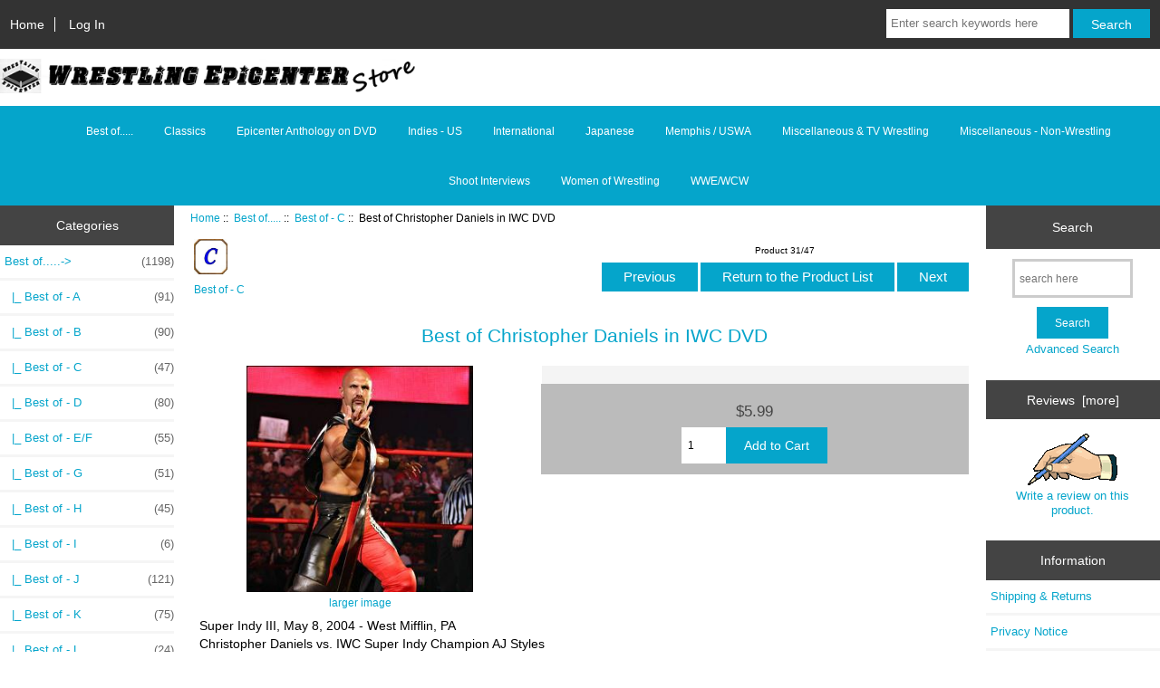

--- FILE ---
content_type: text/html; charset=utf-8
request_url: http://wrestlingepicenter.com/zen/index.php?main_page=product_info&products_id=1329
body_size: 8965
content:
<!DOCTYPE html>
<html dir="ltr" lang="en">
  <head>
  <meta charset="utf-8">
  <title>Best of Christopher Daniels in IWC DVD - $5.99 : Wrestling Epicenter!, Wrestling News & Store!</title>
  <meta name="keywords" content="Best of Christopher Daniels in IWC DVD Best of..... Classics International Indies - US Japanese Miscellaneous & TV Wrestling Shoot Interviews Women of Wrestling WWE/WCW Epicenter Anthology on DVD Memphis / USWA Miscellaneous - Non-Wrestling ecommerce, open source, shop, online shopping, store" />
  <meta name="description" content="Wrestling Epicenter! Best of Christopher Daniels in IWC DVD - Super Indy III, May 8, 2004 - West Mifflin, PA Christopher Daniels vs. IWC Super Indy Champion AJ Styles Christmas Chaos, December 27, 2002 - West Mifflin, PA Christopher Daniels vs. AJ Styles vs. CM Punk Summer Sizzler, August 13, 2004 - West Mifflin, PA Christopher Daniels vs. AJ Styles vs. Homicide Night of Legends 2, " />
  <meta name="author" content="Wrestling Epicenter" />
  <meta name="generator" content="shopping cart program by Zen Cart&reg;, http://www.zen-cart.com eCommerce" />

  <meta name="viewport" content="width=device-width, initial-scale=1, user-scalable=yes"/>


  <base href="http://wrestlingepicenter.com/zen/" />
  <link rel="canonical" href="http://wrestlingepicenter.com/zen/index.php?main_page=product_info&amp;products_id=1329" />

<link rel="stylesheet" type="text/css" href="includes/templates/responsive_classic/css/stylesheet.css" />
<link rel="stylesheet" type="text/css" href="includes/templates/responsive_classic/css/stylesheet_colors.css" />
<link rel="stylesheet" type="text/css" href="includes/templates/responsive_classic/css/stylesheet_css_buttons.css" />
<link rel="stylesheet" type="text/css" media="print" href="includes/templates/responsive_classic/css/print_stylesheet.css" />

<script type="text/javascript">window.jQuery || document.write(unescape('%3Cscript type="text/javascript" src="https://code.jquery.com/jquery-3.4.0.min.js" integrity="sha256-BJeo0qm959uMBGb65z40ejJYGSgR7REI4+CW1fNKwOg=" crossorigin="anonymous"%3E%3C/script%3E'));</script>
<script type="text/javascript">window.jQuery || document.write(unescape('%3Cscript type="text/javascript" src="includes/templates/template_default/jscript/jquery.min.js"%3E%3C/script%3E'));</script>

<script type="text/javascript" src="includes/templates/responsive_classic/jscript/jscript_matchHeight-min.js"></script>
<script type="text/javascript" src="includes/modules/pages/product_info/jscript_textarea_counter.js"></script>
<script type="text/javascript"><!--//<![CDATA[
if (typeof zcJS == "undefined" || !zcJS) {
  window.zcJS = { name: 'zcJS', version: '0.1.0.0' };
};

zcJS.ajax = function (options) {
  options.url = options.url.replace("&amp;", unescape("&amp;"));
  var deferred = jQuery.Deferred(function (d) {
      var securityToken = '43ee3cb885f7853b0eaa4e59dafedb66';
      var defaults = {
          cache: false,
          type: 'POST',
          traditional: true,
          dataType: 'json',
          timeout: 5000,
          data: jQuery.extend(true,{
            securityToken: securityToken
        }, options.data)
      },
      settings = jQuery.extend(true, {}, defaults, options);
      if (typeof(console.log) == 'function') {
          console.log( settings );
      }

      d.done(settings.success);
      d.fail(settings.error);
      d.done(settings.complete);
      var jqXHRSettings = jQuery.extend(true, {}, settings, {
          success: function (response, textStatus, jqXHR) {
            d.resolve(response, textStatus, jqXHR);
          },
          error: function (jqXHR, textStatus, errorThrown) {
              if (window.console) {
                if (typeof(console.log) == 'function') {
                  console.log(jqXHR);
                }
              }
              d.reject(jqXHR, textStatus, errorThrown);
          },
          complete: d.resolve
      });
      jQuery.ajax(jqXHRSettings);
   }).fail(function(jqXHR, textStatus, errorThrown) {
   var response = jqXHR.getResponseHeader('status');
   var responseHtml = jqXHR.responseText;
   var contentType = jqXHR.getResponseHeader("content-type");
   switch (response)
     {
       case '403 Forbidden':
         var jsonResponse = JSON.parse(jqXHR.responseText);
         var errorType = jsonResponse.errorType;
         switch (errorType)
         {
           case 'ADMIN_BLOCK_WARNING':
           break;
           case 'AUTH_ERROR':
           break;
           case 'SECURITY_TOKEN':
           break;

           default:
             alert('An Internal Error of type '+errorType+' was received while processing an ajax call. The action you requested could not be completed.');
         }
       break;
       default:
        if (jqXHR.status === 200) {
            if (contentType.toLowerCase().indexOf("text/html") >= 0) {
                document.open();
                document.write(responseHtml);
                document.close();
            }
         }
     }
   });

  var promise = deferred.promise();
  return promise;
};
zcJS.timer = function (options) {
  var defaults = {
    interval: 10000,
    startEvent: null,
    intervalEvent: null,
    stopEvent: null

},
  settings = jQuery.extend(true, {}, defaults, options);

  var enabled = new Boolean(false);
  var timerId = 0;
  var mySelf;
  this.Start = function()
  {
      this.enabled = new Boolean(true);

      mySelf = this;
      mySelf.settings = settings;
      if (mySelf.enabled)
      {
          mySelf.timerId = setInterval(
          function()
          {
              if (mySelf.settings.intervalEvent)
              {
                mySelf.settings.intervalEvent(mySelf);
              }
          }, mySelf.settings.interval);
          if (mySelf.settings.startEvent)
          {
            mySelf.settings.startEvent(mySelf);
          }
      }
  };
  this.Stop = function()
  {
    mySelf.enabled = new Boolean(false);
    clearInterval(mySelf.timerId);
    if (mySelf.settings.stopEvent)
    {
      mySelf.settings.stopEvent(mySelf);
    }
  };
};

//]] --></script>


<script type="text/javascript"><!--//

(function($) {
$(document).ready(function() {

$('#contentMainWrapper').addClass('onerow-fluid');
 $('#mainWrapper').css({
     'max-width': '100%',
     'margin': 'auto'
 });
 $('#headerWrapper').css({
     'max-width': '100%',
     'margin': 'auto'
 });
 $('#navSuppWrapper').css({
     'max-width': '100%',
     'margin': 'auto'
 });


$('.leftBoxContainer').css('width', '');
$('.rightBoxContainer').css('width', '');
$('#mainWrapper').css('margin', 'auto');

$('a[href="#top"]').click(function(){
$('html, body').animate({scrollTop:0}, 'slow');
return false;
});

$(".categoryListBoxContents").click(function() {
window.location = $(this).find("a").attr("href"); 
return false;
});

$('.centeredContent').matchHeight();
$('.specialsListBoxContents').matchHeight();
$('.centerBoxContentsAlsoPurch').matchHeight();
$('.categoryListBoxContents').matchHeight();

$('.no-fouc').removeClass('no-fouc');
});

}) (jQuery);

//--></script>

<script type="text/javascript"><!--
function popupWindow(url) {
  window.open(url,'popupWindow','toolbar=no,location=no,directories=no,status=no,menubar=no,scrollbars=no,resizable=yes,copyhistory=no,width=100,height=100,screenX=150,screenY=150,top=150,left=150')
}
function popupWindowPrice(url) {
  window.open(url,'popupWindow','toolbar=no,location=no,directories=no,status=no,menubar=no,scrollbars=yes,resizable=yes,copyhistory=no,width=600,height=400,screenX=150,screenY=150,top=150,left=150')
}
//--></script>

<link rel="stylesheet" type="text/css" href="includes/templates/responsive_classic/css/responsive.css" /><link rel="stylesheet" type="text/css" href="includes/templates/responsive_classic/css/responsive_default.css" />  <script type="text/javascript">document.documentElement.className = 'no-fouc';</script>
  <link rel="stylesheet" type="text/css" href="https://maxcdn.bootstrapcdn.com/font-awesome/4.7.0/css/font-awesome.min.css" />
</head>


<body id="productinfoBody">



<div id="mainWrapper">



<!--bof-header logo and navigation display-->

<div id="headerWrapper">

<!--bof navigation display-->
<div id="navMainWrapper" class="group onerow-fluid">

<div id="navMain">
  <ul class="back">
    <li><a href="http://wrestlingepicenter.com/zen/">Home</a></li>
    <li class="last"><a href="http://wrestlingepicenter.com/zen/index.php?main_page=login">Log In</a></li>

  </ul>
<div id="navMainSearch" class="forward"><form name="quick_find_header" action="http://wrestlingepicenter.com/zen/index.php?main_page=advanced_search_result" method="get"><input type="hidden" name="main_page" value="advanced_search_result" /><input type="hidden" name="search_in_description" value="1" /><input type="text" name="keyword" size="6" maxlength="30" style="width: 100px" placeholder="Enter search keywords here"  />&nbsp;<input class="cssButton submit_button button  button_search" onmouseover="this.className='cssButtonHover  button_search button_searchHover'" onmouseout="this.className='cssButton submit_button button  button_search'" type="submit" value="Search" /></form></div>
</div>
</div>
<!--eof navigation display-->


<!--bof branding display-->
<div id="logoWrapper" class="group onerow-fluid">
    <div id="logo"><a href="http://wrestlingepicenter.com/zen/"><img src="includes/templates/responsive_classic/images/newlogo.jpg" alt="Brought to you by the Wrestling Epicenter" title=" Brought to you by the Wrestling Epicenter " width="469px" height="48px" /></a>  </div>
</div>

<!--eof branding display-->
<!--eof header logo and navigation display-->


<!--bof optional categories tabs navigation display-->
<div id="navCatTabsWrapper">
<div id="navCatTabs">
<ul>
  <li><a class="category-top" href="http://wrestlingepicenter.com/zen/index.php?main_page=index&amp;cPath=2"><span class="category-subs-selected">Best of.....</span></a> </li>
  <li><a class="category-top" href="http://wrestlingepicenter.com/zen/index.php?main_page=index&amp;cPath=3">Classics</a> </li>
  <li><a class="category-top" href="http://wrestlingepicenter.com/zen/index.php?main_page=index&amp;cPath=14">Epicenter Anthology on DVD</a> </li>
  <li><a class="category-top" href="http://wrestlingepicenter.com/zen/index.php?main_page=index&amp;cPath=5">Indies - US</a> </li>
  <li><a class="category-top" href="http://wrestlingepicenter.com/zen/index.php?main_page=index&amp;cPath=4">International</a> </li>
  <li><a class="category-top" href="http://wrestlingepicenter.com/zen/index.php?main_page=index&amp;cPath=8">Japanese</a> </li>
  <li><a class="category-top" href="http://wrestlingepicenter.com/zen/index.php?main_page=index&amp;cPath=64">Memphis / USWA</a> </li>
  <li><a class="category-top" href="http://wrestlingepicenter.com/zen/index.php?main_page=index&amp;cPath=9">Miscellaneous & TV Wrestling</a> </li>
  <li><a class="category-top" href="http://wrestlingepicenter.com/zen/index.php?main_page=index&amp;cPath=490">Miscellaneous - Non-Wrestling</a> </li>
  <li><a class="category-top" href="http://wrestlingepicenter.com/zen/index.php?main_page=index&amp;cPath=10">Shoot Interviews</a> </li>
  <li><a class="category-top" href="http://wrestlingepicenter.com/zen/index.php?main_page=index&amp;cPath=11">Women of Wrestling</a> </li>
  <li><a class="category-top" href="http://wrestlingepicenter.com/zen/index.php?main_page=index&amp;cPath=12">WWE/WCW</a> </li>
</ul>
</div>
</div>
<!--eof optional categories tabs navigation display-->

<!--bof header ezpage links-->
<!--eof header ezpage links-->
</div>


<div id="contentMainWrapper">

  <div class="col150">
<!--// bof: categories //-->
<div class="leftBoxContainer" id="categories" style="width: 150">
<h3 class="leftBoxHeading" id="categoriesHeading">Categories</h3>
<div id="categoriesContent" class="sideBoxContent"><ul class="list-links">
<li><a class="category-top" href="http://wrestlingepicenter.com/zen/index.php?main_page=index&amp;cPath=2"><span class="category-subs-parent">Best of.....</span>-&gt;<span class="forward cat-count">&nbsp;(1198)</span></a></li>
<li><a class="category-products" href="http://wrestlingepicenter.com/zen/index.php?main_page=index&amp;cPath=2_16">&nbsp;&nbsp;|_&nbsp;Best of - A<span class="forward cat-count">&nbsp;(91)</span></a></li>
<li><a class="category-products" href="http://wrestlingepicenter.com/zen/index.php?main_page=index&amp;cPath=2_17">&nbsp;&nbsp;|_&nbsp;Best of - B<span class="forward cat-count">&nbsp;(90)</span></a></li>
<li><a class="category-products" href="http://wrestlingepicenter.com/zen/index.php?main_page=index&amp;cPath=2_18"><span class="category-subs-selected">&nbsp;&nbsp;|_&nbsp;Best of - C</span><span class="forward cat-count">&nbsp;(47)</span></a></li>
<li><a class="category-products" href="http://wrestlingepicenter.com/zen/index.php?main_page=index&amp;cPath=2_19">&nbsp;&nbsp;|_&nbsp;Best of - D<span class="forward cat-count">&nbsp;(80)</span></a></li>
<li><a class="category-products" href="http://wrestlingepicenter.com/zen/index.php?main_page=index&amp;cPath=2_20">&nbsp;&nbsp;|_&nbsp;Best of - E/F<span class="forward cat-count">&nbsp;(55)</span></a></li>
<li><a class="category-products" href="http://wrestlingepicenter.com/zen/index.php?main_page=index&amp;cPath=2_21">&nbsp;&nbsp;|_&nbsp;Best of - G<span class="forward cat-count">&nbsp;(51)</span></a></li>
<li><a class="category-products" href="http://wrestlingepicenter.com/zen/index.php?main_page=index&amp;cPath=2_219">&nbsp;&nbsp;|_&nbsp;Best of - H<span class="forward cat-count">&nbsp;(45)</span></a></li>
<li><a class="category-products" href="http://wrestlingepicenter.com/zen/index.php?main_page=index&amp;cPath=2_22">&nbsp;&nbsp;|_&nbsp;Best of - I<span class="forward cat-count">&nbsp;(6)</span></a></li>
<li><a class="category-products" href="http://wrestlingepicenter.com/zen/index.php?main_page=index&amp;cPath=2_220">&nbsp;&nbsp;|_&nbsp;Best of - J<span class="forward cat-count">&nbsp;(121)</span></a></li>
<li><a class="category-products" href="http://wrestlingepicenter.com/zen/index.php?main_page=index&amp;cPath=2_23">&nbsp;&nbsp;|_&nbsp;Best of - K<span class="forward cat-count">&nbsp;(75)</span></a></li>
<li><a class="category-products" href="http://wrestlingepicenter.com/zen/index.php?main_page=index&amp;cPath=2_221">&nbsp;&nbsp;|_&nbsp;Best of - L<span class="forward cat-count">&nbsp;(24)</span></a></li>
<li><a class="category-products" href="http://wrestlingepicenter.com/zen/index.php?main_page=index&amp;cPath=2_24">&nbsp;&nbsp;|_&nbsp;Best of - M<span class="forward cat-count">&nbsp;(111)</span></a></li>
<li><a class="category-products" href="http://wrestlingepicenter.com/zen/index.php?main_page=index&amp;cPath=2_222">&nbsp;&nbsp;|_&nbsp;Best of - N<span class="forward cat-count">&nbsp;(24)</span></a></li>
<li><a class="category-products" href="http://wrestlingepicenter.com/zen/index.php?main_page=index&amp;cPath=2_25">&nbsp;&nbsp;|_&nbsp;Best of - O/P<span class="forward cat-count">&nbsp;(43)</span></a></li>
<li><a class="category-products" href="http://wrestlingepicenter.com/zen/index.php?main_page=index&amp;cPath=2_26">&nbsp;&nbsp;|_&nbsp;Best of - Q/R<span class="forward cat-count">&nbsp;(78)</span></a></li>
<li><a class="category-products" href="http://wrestlingepicenter.com/zen/index.php?main_page=index&amp;cPath=2_27">&nbsp;&nbsp;|_&nbsp;Best of - S<span class="forward cat-count">&nbsp;(100)</span></a></li>
<li><a class="category-products" href="http://wrestlingepicenter.com/zen/index.php?main_page=index&amp;cPath=2_28">&nbsp;&nbsp;|_&nbsp;Best of - T<span class="forward cat-count">&nbsp;(91)</span></a></li>
<li><a class="category-products" href="http://wrestlingepicenter.com/zen/index.php?main_page=index&amp;cPath=2_29">&nbsp;&nbsp;|_&nbsp;Best of - U-Z<span class="forward cat-count">&nbsp;(66)</span></a></li>
<li><a class="category-top" href="http://wrestlingepicenter.com/zen/index.php?main_page=index&amp;cPath=3">Classics-&gt;<span class="forward cat-count">&nbsp;(1446)</span></a></li>
<li><a class="category-top" href="http://wrestlingepicenter.com/zen/index.php?main_page=index&amp;cPath=14">Epicenter Anthology on DVD<span class="forward cat-count">&nbsp;(249)</span></a></li>
<li><a class="category-top" href="http://wrestlingepicenter.com/zen/index.php?main_page=index&amp;cPath=5">Indies - US-&gt;<span class="forward cat-count">&nbsp;(1986)</span></a></li>
<li><a class="category-top" href="http://wrestlingepicenter.com/zen/index.php?main_page=index&amp;cPath=4">International-&gt;<span class="forward cat-count">&nbsp;(1620)</span></a></li>
<li><a class="category-top" href="http://wrestlingepicenter.com/zen/index.php?main_page=index&amp;cPath=8">Japanese-&gt;<span class="forward cat-count">&nbsp;(3821)</span></a></li>
<li><a class="category-top" href="http://wrestlingepicenter.com/zen/index.php?main_page=index&amp;cPath=64">Memphis / USWA-&gt;<span class="forward cat-count">&nbsp;(292)</span></a></li>
<li><a class="category-top" href="http://wrestlingepicenter.com/zen/index.php?main_page=index&amp;cPath=9">Miscellaneous & TV Wrestling-&gt;<span class="forward cat-count">&nbsp;(655)</span></a></li>
<li><a class="category-top" href="http://wrestlingepicenter.com/zen/index.php?main_page=index&amp;cPath=490">Miscellaneous - Non-Wrestling-&gt;<span class="forward cat-count">&nbsp;(16)</span></a></li>
<li><a class="category-top" href="http://wrestlingepicenter.com/zen/index.php?main_page=index&amp;cPath=10">Shoot Interviews-&gt;<span class="forward cat-count">&nbsp;(179)</span></a></li>
<li><a class="category-top" href="http://wrestlingepicenter.com/zen/index.php?main_page=index&amp;cPath=11">Women of Wrestling-&gt;<span class="forward cat-count">&nbsp;(3851)</span></a></li>
<li><a class="category-top" href="http://wrestlingepicenter.com/zen/index.php?main_page=index&amp;cPath=12">WWE/WCW-&gt;<span class="forward cat-count">&nbsp;(95)</span></a></li>

<li><a class="category-links" href="http://wrestlingepicenter.com/zen/index.php?main_page=products_new">New Products ...</a></li>
<li><a class="category-links" href="http://wrestlingepicenter.com/zen/index.php?main_page=products_all">All Products ...</a></li>
</ul></div></div>
<!--// eof: categories //-->

<!--// bof: whatsnew //-->
<div class="leftBoxContainer" id="whatsnew" style="width: 150">
<h3 class="leftBoxHeading" id="whatsnewHeading"><a href="http://wrestlingepicenter.com/zen/index.php?main_page=products_new">New Products&nbsp;&nbsp;[more]</a></h3>
<div class="sideBoxContent centeredContent">
  <div class="sideBoxContentItem"><a href="http://wrestlingepicenter.com/zen/index.php?main_page=product_info&amp;cPath=11_214&amp;products_id=16293"><img src="images/Mizuki Endo.jpg" alt="Mizuki Endo Hometown Triumphal Return Thanks 04/22/2023 DVD" title=" Mizuki Endo Hometown Triumphal Return Thanks 04/22/2023 DVD " width="108" height="200" /><br />Mizuki Endo Hometown Triumphal Return Thanks 04/22/2023 DVD</a><div><span class="productBasePrice">$5.99</span></div></div>
  <div class="sideBoxContentItem"><a href="http://wrestlingepicenter.com/zen/index.php?main_page=product_info&amp;cPath=4_86_75&amp;products_id=16292"><img src="images/RumbleJungle2024.jpg" alt="Newcastle Pro Wrestling Rumble in the Jungle 2024 07/05/2024 DVD" title=" Newcastle Pro Wrestling Rumble in the Jungle 2024 07/05/2024 DVD " width="125" height="200" /><br />Newcastle Pro Wrestling Rumble in the Jungle 2024 07/05/2024 DVD</a><div><span class="productBasePrice">$5.99</span></div></div>
  <div class="sideBoxContentItem"><a href="http://wrestlingepicenter.com/zen/index.php?main_page=product_info&amp;cPath=8_328&amp;products_id=16294"><img src="images/Atsushi Onita.jpg" alt="Michinoku Pro TV Live 09/23/2003 DVD" title=" Michinoku Pro TV Live 09/23/2003 DVD " width="133" height="200" /><br />Michinoku Pro TV Live 09/23/2003 DVD</a><div><span class="productBasePrice">$5.99</span></div></div></div>
</div>
<!--// eof: whatsnew //-->

  </div>


  <div class="col670">

<!-- bof  breadcrumb -->
    <div id="navBreadCrumb">  <a href="http://wrestlingepicenter.com/zen/">Home</a>&nbsp;::&nbsp;
  <a href="http://wrestlingepicenter.com/zen/index.php?main_page=index&amp;cPath=2">Best of.....</a>&nbsp;::&nbsp;
  <a href="http://wrestlingepicenter.com/zen/index.php?main_page=index&amp;cPath=2_18">Best of - C</a>&nbsp;::&nbsp;
Best of Christopher Daniels in IWC DVD
</div>
<!-- eof breadcrumb -->


<!-- bof upload alerts -->
<!-- eof upload alerts -->

<div class="centerColumn" id="productGeneral">

<!--bof Form start-->
<form name="cart_quantity" action="http://wrestlingepicenter.com/zen/index.php?main_page=product_info&amp;products_id=1329&amp;action=add_product" method="post" enctype="multipart/form-data"><input type="hidden" name="securityToken" value="43ee3cb885f7853b0eaa4e59dafedb66" />
<!--eof Form start-->


<!--bof Category Icon -->

<div id="categoryIcon" class="categoryIcon alignLeft"><a href="http://wrestlingepicenter.com/zen/index.php?main_page=index&amp;cPath=2_18"><img src="images/C.jpg" alt="Best of - C" title=" Best of - C " width="37" height="40" /><br />Best of - C</a></div>
<!--eof Category Icon -->

<!--bof Prev/Next top position -->
<div class="navNextPrevWrapper centeredContent">
<p class="navNextPrevCounter">Product 31/47</p>
<div class="navNextPrevList"><a href="http://wrestlingepicenter.com/zen/index.php?main_page=product_info&amp;cPath=2_18&amp;products_id=12239"><span class="cssButton normal_button button  button_prev" onmouseover="this.className='cssButtonHover normal_button button  button_prev button_prevHover'" onmouseout="this.className='cssButton normal_button button  button_prev'">&nbsp;Previous&nbsp;</span></a></div>
<div class="navNextPrevList"><a href="http://wrestlingepicenter.com/zen/index.php?main_page=index&amp;cPath=2_18"><span class="cssButton normal_button button  button_return_to_product_list" onmouseover="this.className='cssButtonHover normal_button button  button_return_to_product_list button_return_to_product_listHover'" onmouseout="this.className='cssButton normal_button button  button_return_to_product_list'">&nbsp;Return to the Product List&nbsp;</span></a></div>
<div class="navNextPrevList"><a href="http://wrestlingepicenter.com/zen/index.php?main_page=product_info&amp;cPath=2_18&amp;products_id=1330"><span class="cssButton normal_button button  button_next" onmouseover="this.className='cssButtonHover normal_button button  button_next button_nextHover'" onmouseout="this.className='cssButton normal_button button  button_next'">&nbsp;Next&nbsp;</span></a></div>
</div>
<!--eof Prev/Next top position-->

<div id="prod-info-top">
<!--bof Product Name-->
<h1 id="productName" class="productGeneral">Best of Christopher Daniels in IWC DVD</h1>
<!--eof Product Name-->

<div id="pinfo-left" class="group">
<!--bof Main Product Image -->
<div id="productMainImage" class="centeredContent back">
<script type="text/javascript"><!--
document.write('<a href="javascript:popupWindow(\'http://wrestlingepicenter.com/zen/index.php?main_page=popup_image&amp;pID=1329\')"><img src="images/ChristopherDanielsDVD.JPG" alt="Best of Christopher Daniels in IWC DVD" title=" Best of Christopher Daniels in IWC DVD " width="250" height="250" /><br /><span class="imgLink">larger image</span></a>');
//--></script>
<noscript>
<a href="http://wrestlingepicenter.com/zen/index.php?main_page=popup_image&amp;pID=1329" target="_blank"><img src="images/ChristopherDanielsDVD.JPG" alt="Best of Christopher Daniels in IWC DVD" title=" Best of Christopher Daniels in IWC DVD " width="250" height="250" /><br /><span class="imgLink">larger image</span></a></noscript>
</div><!--eof Main Product Image-->

<!--bof Additional Product Images -->
 <!--eof Additional Product Images -->
</div>

<div id="pinfo-right" class="group grids">
<!--bof Product Price block -->
<!--bof Product details list  -->
<!--eof Product details list -->

<!--bof free ship icon  -->
<!--eof free ship icon  -->
</div>

<div id="cart-box" class="grids">
<h2 id="productPrices" class="productGeneral">
<span class="productBasePrice">$5.99</span></h2>
<!--eof Product Price block -->

<!--bof Attributes Module -->
<!--eof Attributes Module -->

<!--bof Quantity Discounts table -->
<!--eof Quantity Discounts table -->

<!--bof Add to Cart Box -->
    <div id="cartAdd">
    <div class="max-qty"></div><span class="qty-text">Add to Cart: </span><input type="text" name="cart_quantity" value="1" maxlength="6" size="4" /><input type="hidden" name="products_id" value="1329" /><input class="cssButton submit_button button  button_in_cart" onmouseover="this.className='cssButtonHover  button_in_cart button_in_cartHover'" onmouseout="this.className='cssButton submit_button button  button_in_cart'" type="submit" value="Add to Cart" />          </div>
<!--eof Add to Cart Box-->
</div>
</div>




<!--bof Product description -->
<div id="productDescription" class="productGeneral biggerText">Super Indy III, May 8, 2004 - West Mifflin, PA
<br>
Christopher Daniels vs. IWC Super Indy Champion AJ Styles
<br>
Christmas Chaos, December 27, 2002 - West Mifflin, PA
<br>
Christopher Daniels vs. AJ Styles vs. CM Punk
<br>
Summer Sizzler, August 13, 2004 - West Mifflin, PA
<br>
Christopher Daniels vs. AJ Styles vs. Homicide
<br>
Night of Legends 2, April 9, 2005 - Franklin, PA
<br>
Christopher Daniels vs. AJ Styles vs. Chris Sabin
<br>
September 28, 2002 - Canonsburg, PA
<br>
30 Minute Iron Man Match: Christopher Daniels vs. CM Punk
<br>
Super Indy I, March 22, 2002 - Monroeville, PA
<br>
Super Indy I Opening Round: Christopher Daniels vs. Colt Cabana
<br>
Super Indy II, May 10, 2003 - White Oak, PA
<br>
Super Indy II Semi-Final Round: Christopher Daniels vs. Matt Stryker
<br>
Boiling Point, September 25, 2004 - Monroeville, PA
<br>
Christopher Daniels vs. Samoa Joe</div>
<!--eof Product description -->

<!--bof Prev/Next bottom position -->
<!--eof Prev/Next bottom position -->

<!--bof Reviews button and count-->
<div id="productReviewLink" class="buttonRow back"><a href="http://wrestlingepicenter.com/zen/index.php?main_page=product_reviews_write&amp;products_id=1329&amp;cPath=2_18"><span class="cssButton normal_button button  button_write_review" onmouseover="this.className='cssButtonHover normal_button button  button_write_review button_write_reviewHover'" onmouseout="this.className='cssButton normal_button button  button_write_review'">&nbsp;Write Review&nbsp;</span></a></div>
<br class="clearBoth" />
<!--eof Reviews button and count -->


<!--bof Product date added/available-->
      <p id="productDateAdded" class="productGeneral centeredContent">This product was added to our catalog on Friday 20 March, 2020.</p>
<!--eof Product date added/available -->

<!--bof Product URL -->
<!--eof Product URL -->

<!--bof also purchased products module-->

<div class="centerBoxWrapper" id="alsoPurchased">
<h2 class="centerBoxHeading">Customers who bought this product also purchased...</h2>
    <div class="centerBoxContentsAlsoPurch" style="width:33%;"><a href="http://wrestlingepicenter.com/zen/index.php?main_page=product_info&amp;products_id=1001"><img src="images/aj-styles-54.jpg" alt="Best of AJ Styles - Phenomenal DVD" title=" Best of AJ Styles - Phenomenal DVD " width="134" height="200" /></a><br /><a href="http://wrestlingepicenter.com/zen/index.php?main_page=product_info&amp;products_id=1001">Best of AJ Styles - Phenomenal DVD</a></div>
    <div class="centerBoxContentsAlsoPurch" style="width:33%;"><a href="http://wrestlingepicenter.com/zen/index.php?main_page=product_info&amp;products_id=1000"><img src="images/boajlee.jpg" alt="Best of AJ Lee on the Indies DVD" title=" Best of AJ Lee on the Indies DVD " width="200" height="200" /></a><br /><a href="http://wrestlingepicenter.com/zen/index.php?main_page=product_info&amp;products_id=1000">Best of AJ Lee on the Indies DVD</a></div>
    <div class="centerBoxContentsAlsoPurch" style="width:33%;"><a href="http://wrestlingepicenter.com/zen/index.php?main_page=product_info&amp;products_id=1004"><img src="images/ajstyles5.JPG" alt="Best of AJ Styles in IWC - 2 Disc DVD" title=" Best of AJ Styles in IWC - 2 Disc DVD " width="200" height="200" /></a><br /><a href="http://wrestlingepicenter.com/zen/index.php?main_page=product_info&amp;products_id=1004">Best of AJ Styles in IWC - 2 Disc DVD</a></div>


    <div class="centerBoxContentsAlsoPurch" style="width:33%;"><a href="http://wrestlingepicenter.com/zen/index.php?main_page=product_info&amp;products_id=1003"><img src="images/Aj-Styles-holding-Title-Belt.jpg" alt="Best of AJ Styles in 3PW DVD" title=" Best of AJ Styles in 3PW DVD " width="146" height="200" /></a><br /><a href="http://wrestlingepicenter.com/zen/index.php?main_page=product_info&amp;products_id=1003">Best of AJ Styles in 3PW DVD</a></div>
    <div class="centerBoxContentsAlsoPurch" style="width:33%;"><a href="http://wrestlingepicenter.com/zen/index.php?main_page=product_info&amp;products_id=999"><img src="images/ajlee.JPG" alt="Best of AJ Lee - From Student to Superstar DVD" title=" Best of AJ Lee - From Student to Superstar DVD " width="200" height="200" /></a><br /><a href="http://wrestlingepicenter.com/zen/index.php?main_page=product_info&amp;products_id=999">Best of AJ Lee - From Student to Superstar DVD</a></div>
    <div class="centerBoxContentsAlsoPurch" style="width:33%;"><a href="http://wrestlingepicenter.com/zen/index.php?main_page=product_info&amp;products_id=891"><img src="images/monsterripper.JPG" alt="French Special on AJW All Japan Women DVD" title=" French Special on AJW All Japan Women DVD " width="200" height="200" /></a><br /><a href="http://wrestlingepicenter.com/zen/index.php?main_page=product_info&amp;products_id=891">French Special on AJW All Japan Women DVD</a></div>

</div>
<!--eof also purchased products module-->

<!--bof Form close-->
</form>
<!--bof Form close-->
</div>

  </div>


  <div class="col150">
<!--// bof: search //-->
<div class="rightBoxContainer" id="search" style="width: 150">
<h3 class="rightBoxHeading" id="searchHeading"><label>Search</label></h3>
<div id="searchContent" class="sideBoxContent centeredContent"><form name="quick_find" action="http://wrestlingepicenter.com/zen/index.php?main_page=advanced_search_result" method="get"><input type="hidden" name="main_page" value="advanced_search_result" /><input type="hidden" name="search_in_description" value="1" /><input type="text" name="keyword" size="18" maxlength="100" style="width: 120px" placeholder="search here"  /><br /><input class="cssButton submit_button button  button_search" onmouseover="this.className='cssButtonHover  button_search button_searchHover'" onmouseout="this.className='cssButton submit_button button  button_search'" type="submit" value="Search" /><br /><a href="http://wrestlingepicenter.com/zen/index.php?main_page=advanced_search">Advanced Search</a></form></div></div>
<!--// eof: search //-->

<!--// bof: reviews //-->
<div class="rightBoxContainer" id="reviews" style="width: 150">
<h3 class="rightBoxHeading" id="reviewsHeading"><a href="http://wrestlingepicenter.com/zen/index.php?main_page=reviews">Reviews&nbsp;&nbsp;[more]</a></h3>
<div id="reviewsContent" class="sideBoxContent centeredContent"><a href="http://wrestlingepicenter.com/zen/index.php?main_page=product_reviews_write&amp;products_id=1329"><img src="includes/templates/template_default/images/box_write_review.gif" alt="Write a review on this product." title=" Write a review on this product. " width="99" height="57" /><br />Write a review on this product.</a></div></div>
<!--// eof: reviews //-->

<!--// bof: information //-->
<div class="rightBoxContainer" id="information" style="width: 150">
<h3 class="rightBoxHeading" id="informationHeading">Information</h3>
<div id="informationContent" class="sideBoxContent">
<ul class="list-links">
<li><a href="http://wrestlingepicenter.com/zen/index.php?main_page=shippinginfo">Shipping &amp; Returns</a></li>
<li><a href="http://wrestlingepicenter.com/zen/index.php?main_page=privacy">Privacy Notice</a></li>
<li><a href="http://wrestlingepicenter.com/zen/index.php?main_page=conditions">Conditions of Use</a></li>
<li><a href="http://wrestlingepicenter.com/zen/index.php?main_page=contact_us">Contact Us</a></li>
<li><a href="http://wrestlingepicenter.com/zen/index.php?main_page=site_map">Site Map</a></li>
<li><a href="http://wrestlingepicenter.com/zen/index.php?main_page=gv_faq">Gift Certificate FAQ</a></li>
<li><a href="http://wrestlingepicenter.com/zen/index.php?main_page=discount_coupon">Discount Coupons</a></li>
<li><a href="http://wrestlingepicenter.com/zen/index.php?main_page=unsubscribe">Newsletter Unsubscribe</a></li>
</ul>
</div></div>
<!--// eof: information //-->

<!--// bof: productnotifications //-->
<div class="rightBoxContainer" id="productnotifications" style="width: 150">
<h3 class="rightBoxHeading" id="productnotificationsHeading">Notifications</h3>
<div id="productnotificationsContent" class="sideBoxContent centeredContent"><a href="http://wrestlingepicenter.com/zen/index.php?main_page=product_info&amp;products_id=1329&amp;cPath=2_18&amp;action=notify"><img src="includes/templates/template_default/images/box_products_notifications.gif" alt="Notify me of updates to this product." title=" Notify me of updates to this product. " width="60" height="60" /><br />Notify me of updates to <strong>Best of Christopher Daniels in IWC DVD</strong></a></div></div>
<!--// eof: productnotifications //-->

<!--// bof: whosonline //-->
<div class="rightBoxContainer" id="whosonline" style="width: 150">
<h3 class="rightBoxHeading" id="whosonlineHeading">Who's Online</h3>
<div id="whosonlineContent" class="sideBoxContent centeredContent">There currently are&nbsp;143&nbsp;guests&nbsp;online.</div></div>
<!--// eof: whosonline //-->

  </div>


</div>



<!--bof-navigation display -->
<div id="navSuppWrapper">
<div id="navSupp">
<ul>
<li><a href="http://wrestlingepicenter.com/zen/">Home</a></li>
</ul>
</div>
</div>
<!--eof-navigation display -->

<!--bof-ip address display -->
<div id="siteinfoIP">Your IP Address is:   3.133.129.145</div>
<!--eof-ip address display -->

<!--bof-banner #5 display -->
<!--eof-banner #5 display -->

<!--bof- site copyright display -->
<div id="siteinfoLegal" class="legalCopyright">Copyright &copy; 2026 <a href="http://wrestlingepicenter.com/zen/index.php?main_page=index" target="_blank">Wrestling Epicenter</a>. Powered by <a href="http://www.zen-cart.com" target="_blank">Zen Cart</a></div>
<!--eof- site copyright display -->



</div>
<!--bof- parse time display -->
<!--eof- parse time display -->
<!--bof- banner #6 display -->
<!--eof- banner #6 display -->




 


</body>
</html>
